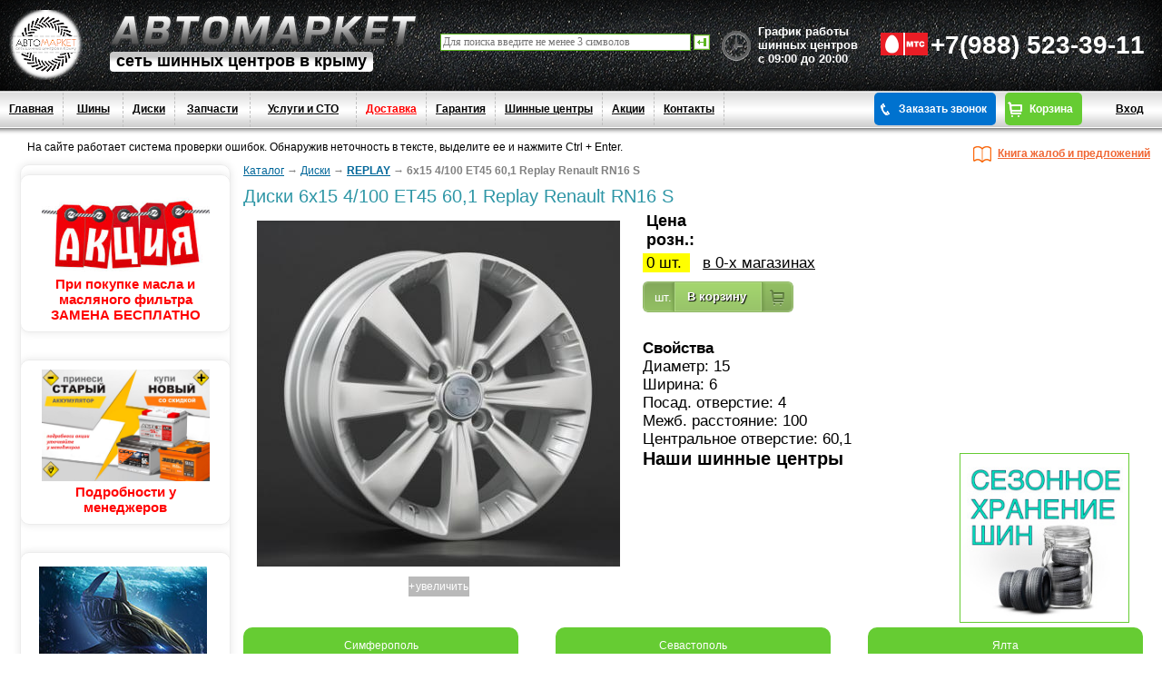

--- FILE ---
content_type: text/html; charset=cp-1251
request_url: https://avtomarket-crimea.ru/catalog/replay/5-5x14-4-100-et45-60-1-replay-renault-rn16-s/
body_size: 9569
content:
<!DOCTYPE html><html  lang=ru-ru>
  <head>
  <meta http-equiv="Content-Type" content="text/html; charset=windows-1251">
  <!-- <meta charset="utf-8" />  -->

  <title>
  Äèñêè 5.5x14 4/100 ET45 60.1 Replay Renault RN16 S // Êóïèòü, öåíà â Êðûìó  </title>                             
<meta name="google-site-verification" content="H-WzhTx4tGtLVTxxb5vU4ibd5yi-7tIrRLUyymGITDI" />
<meta name='yandex-verification' content='5f5142902730b5e5' />
    <meta name="keywords" content="">
  <meta name="description" content="Êóïèòü Äèñêè 5.5x14 4/100 ET45 60.1 Replay Renault RN16 S â Êðûìó. Öåíà  ðóá. ** Äîñòàâêà è óñòàíîâêà â øèííûõ öåíòðàõ // ßëòà, // Ñåâàñòîïîëü, // Ñèìôåðîïîëü. # Áîíóñ - õðàíåíèå øèí âíå ñåçîíà! >>> Çâîíèòå: +7(988) 523-39-11" >
  <meta name="yandex-verification" content="a2de23412e0ea1be" />
  <meta name="google-site-verification" content="nebY8qAOxVOOKg5tkd8BKaN1CJCHPc1byH4S3rBmM6c" />
  <meta name="google-site-verification" content="3eXQI3c-WAFAVk8_45uDhICqEyGhqmOCWRWqOdrqh0k" />
  <meta name=document-state content=dynamic>
  
    
  <meta name="robots" content="all">

<link rel="icon" type="image/png" href="/favicon.jpg" />
  <link rel="stylesheet" type="text/css" href="/images/css/main.css">
  <link rel="stylesheet" type="text/css" href="/images/css/jquery-ui.min.css">
    <link rel="stylesheet" type="text/css" href="/images/css/colorbox.css">
  <link rel="stylesheet" type="text/css" href="/images/css/style.css">
  <link rel="stylesheet" type="text/css" href="images/css/jquery.lightbox.css">
  <link rel="stylesheet" type="text/css" href="images/css/jquery.multiselect.filter.css">
  <link rel="stylesheet" type="text/css" href="images/css/jquery.multiselect.css">


  
  <!--[if IE]>
  <link rel="stylesheet" type="text/css" href="/images/css/ie.css">
  <![endif]-->
  
  <script type="text/javascript" src="/images/js/jquery-2.1.4.min.js"></script>
  <script type="text/javascript" src="/images/js/jquery-migrate-1.2.1.min.js"></script>
  <script type="text/javascript" src="/images/js/jquery.pngFix.js"></script>
  <script type="text/javascript" src="/images/js/sessvars.js"></script>
  <script type="text/javascript" src="/images/js/jquery.corner.js"></script>
  <script type="text/javascript" src="/images/js/jquery.lightbox.js"></script>
  <script type="text/javascript" src="/images/js/jquery.colorbox-min.js"></script>
  <script type="text/javascript" src="/images/js/init.js"></script>
  <script type="text/javascript" src="/images/js/jquery-ui.js"></script>
  <script type="text/javascript" src="/images/js/jquery.multiselect.filter.min.js"></script>
  <script type="text/javascript" src="/images/js/jquery.multiselect.min.js"></script>
  <script type="text/javascript" src="/images/js/jquery.multiselect.filter.ru.js"></script>
  <script type="text/javascript" src="/images/js/jquery.multiselect.ru.js"></script>
 <script src="/mistakes/mistakes.js"></script>
 <link href="/mistakes/mistakes.css" rel="stylesheet" type="text/css" />
 
  <!--[if IE]>
  <script type="text/javascript" src="/images/js/init_ie.js"></script>
  <![endif]-->
  
   
  <script>
  $(function() {
    $( '#catalog_goods' ).tooltip({
      show: null,
      position: {
        my: "left top",
        at: "left bottom"
      },
      open: function( event, ui ) {
        ui.tooltip.animate({ top: ui.tooltip.position().top + 10 }, "fast" );
      }
    });
    $( '#discount' ).tooltip({
      show: null,
      position: {
        my: "top top",
        at: "center bottom"
      },
      open: function( event, ui ) {
        ui.tooltip.animate({ top: ui.tooltip.position().top + 10 }, "fast" );
      }
    });

  });
  </script>
  <style>
  label {
    display: inline-block;
    width: 5em;
  }
  </style>


   

</head>

<body style="margin: 0px">

<div id="overlay"></div>
<div id="login_box">
  <a href="#" id="close_btn"><img src="/images/closelabel.gif" alt="" ></a>
  <div id="login_result"></div>
  
  <div id=over_login_block>
    <form action="/get_ajax.php?act=callback" method="post" id="login_form">
      <div class="text">Çàïîëíèòå, ïîæàëóéñòà, ôîðìó è ìû Âàì ïåðåçâîíèì</div>
      
      <div class="cbfield_form">
        <div class="form_label">Âàøå èìÿ:</div>
        <div class="form_inp"><input name="callback_name" id=callback_name type="text" class="text_field"></div>
      </div>
      
      <div class="cbfield_form">
        <div class="form_label">Òåëåôîí:</div>
        <div class="form_inp"><input name="callback_phone" id=callback_phone type="text" class="text_field"></div>
      </div>
      
      <div class="cbfield_form">
        <div class="form_label">Âîïðîñ:</div>
        <div class="form_inp">
          <textarea name="callback_quest" id=callback_quest></textarea>
        </div>
      </div>
      
      <input name="submit" class="form_submit" type="submit" value="Ïåðåçâîíèòü" id="submit">
    </form>
  </div>
</div>

<div id="feedback_box">
  <a href="#" id="close_btn2"><img src="/images/closelabel.gif" alt="" ></a>
  
  <div class="b-feedback">
    <div class="h3 i-main_head" style="padding: 0 10px;">Êíèãà æàëîá è ïðåäëîæåíèé</div>
    <div style="padding: 0 10px;"><p>Ïðåäëîæåíèÿ è çàìå÷àíèÿ ïî ðàáîòå ñàéòà èëè ñîòðóäíèêîâ ìîæíî ñîîáùèòü ïî òåëåôîíó <br><b>+7 (978) 833 05 38 </b>.<br>Ëèáî âîñïîëüçîâàòüñÿ ôîðìîé.</p></div>
    
    <form id="feedback__form" action="/get_ajax.php?act=feedback" method="post" onsubmit="feedback_check();return false;">
      <div class="b-reserve_box__result" id="feedback__result"></div>
      
      <div class="b-reserve_box__row b-feedback__row">
        <label>Âàøå èìÿ:</label>
        <input class="text_field" type="text" name="feedback_im" id="feedback_im" />
      </div>
      
      <div class="b-reserve_box__row b-feedback__row">
        <label>E-Mail èëè òåëåôîí:</label>
        <input class="text_field" type="text" name="feedback_contact" id="feedback_contact" />
      </div>
      
      <div class="b-reserve_box__row b-feedback__row">
        <label>Òåìà çàïðîñà:</label>
        <input class="text_field" type="text" name="feedback_theme" id="feedback_theme" />
      </div>
      
      <div class="b-reserve_box__row b-feedback__row">
        <label>Ñîîáùåíèå:</label>
        <textarea name="feedback_comment" id="feedback_comment"></textarea>
      </div>
      
      <div class="b-reserve_box__row">
        <input class="form_submit" type="submit" name="feedback_submit" id="feedback_submit" value="Îòïðàâèòü ñîîáùåíèå" />
      </div>
    </form>
  </div>
</div>


<div style="position: absolute;z-index: 70;left: 485px;width: 300px;top: 37px;">
  <form action=/search/ method=post>
    <input class=search_field type=text name=searchWord  placeholder="Äëÿ ïîèñêà ââåäèòå íå ìåíåå 3 ñèìâîëîâ" style="width: calc(100% - 30px);">
    <input type=image src="images/search_but.gif" alt="search" style="vertical-align: middle;">
  </form>
</div>






<header>
  <div id="header">
    <div id="topCon">
<a href="/kontakti/" title="Ãðàôèê ðàáîòû">
<span class="b-small_bask__head__ico1" style="font: bold 13px arial;">Ãðàôèê ðàáîòû <br> øèííûõ öåíòðîâ <br> ñ 09:00 äî 20:00</span>
</a>
  
    <div class="topCon">
    <img src="https://avtomarket-crimea.com/catalog/view/theme/so-maxshop/images/icon/mts.png" alt="MTS" style="height: 25px; margin-bottom: -2px;">
    <span style="line-height: 100px;font-size: 28px;margin-right: 19px;width: 100%;font-weight: bold;color:#fff"><a class="gtm-header-tel" href="tel:+79885233911">+7(988) 523-39-11</span>  
    </div>

   
  </div>
    
    <div id="logo">
      <a class="logo_link" href="/">ÀâòîÌàðêåò</a>
            <div class="logo_desc">ñåòü øèííûõ öåíòðîâ â êðûìó</div>
            
      
      
            
      
                  
                  
                      </div>
    
    <div class="header_shini_diski"></div>
      </div>
</header>
<nav>
  <div id=top_menu_block>
    <ul>
      <li class="call_back_link" >
              <a href="/users/?user_login" style="background:none ">Âõîä</a>
            </li>
    <li class="call_back_link">
        <a class="btn-cart" href="/bask/">Êîðçèíà</a>
      </li>   
    <li class="call_back_link">
        <a id="login_link" class="btn-call" href="#">Çàêàçàòü çâîíîê</a>
      </li>   
                              <li><a href="/">Ãëàâíàÿ</a></li>
            <li class="submenu" style="width: 45px;">
            <a href="/catalog/shiny/" style="text-align: center;">Øèíû</a>
            <ul style="width: 145px;">
              <li><a href="/catalog/zima/">Çèìíèå øèíû</a></li>
              <li><a href="/catalog/leto/">Ëåòíèå øèíû</a></li>
              <li><a href="/catalog/vsesezon/">Âñåñåçîííûå øèíû</a></li>
            </ul>           
          </li>
          <li><a href="/catalog/diski/">Äèñêè</a></li>
          <li class="submenu" style="width: 62px;"><a href="#" style="text-align: center;">Çàï÷àñòè</a>
            <ul style="width: 140px;">
              <li><a href="/catalog/complectaciya/">Àêñåññóàðû</a></li>
              <li><a href="/catalog/akb/">Àêêóìóëÿòîðû</a></li>
              <li><a href="/catalog/masla/">Ìàñëà</a></li>
              <li><a href="/catalog/filtra/">Ôèëüòðà</a></li>
              <li><a href="/catalog/kolpaky/">Êîëïàêè êîëåñíûå</a></li>
            </ul>
          </li>
          <li class="submenu" style="width: 96px;"><a href="/uslugy/" style="text-align: center;">Óñëóãè è ÑÒÎ</a>
            <ul style="width: 171px">
              <li><a href="/shinomontazh/">Øèíîìîíòàæ</a></li>
              <li><a href="/keeping/">Ñåçîííîå õðàíåíèå øèí</a></li>
            </ul>
          </li>
                
                                <li  class="last" ><a href="/delivery/">Äîñòàâêà</a></li>
                
                                <li  class="last" ><a href="/guarantee/">Ãàðàíòèÿ</a></li>
                
                                <li  class="last" ><a href="/kontakti/">Øèííûå öåíòðû</a></li>
                
                                <li ><a href="/actions/">Àêöèè</a></li>
                
                    
          <li><a href="/kontakti/">Êîíòàêòû</a></li>
       </ul>
      </div>
    </nav>
     <p style="margin:-5px 30px;float: left;">    Íà ñàéòå ðàáîòàåò ñèñòåìà ïðîâåðêè îøèáîê. Îáíàðóæèâ íåòî÷íîñòü â òåêñòå, âûäåëèòå åå è íàæìèòå Ctrl + Enter.</p>
    <a id="feedback_link" href="#">Êíèãà æàëîá è ïðåäëîæåíèé</a> 
    <table style="width:100%;border-width: 0;border-spacing: 0;">
      <tr>
        <td>
          <table style="width:100%;border-width: 0;border-spacing: 0;">
            <tr>
              <td style="vertical-align: top;width: 150px;">
                <aside>         
                                                                              <div>

<div class="b-small_bask">



<div class="b-small_bask" style="margin-left: -16px;text-align: center;">
  <img src="/images/sezon.jpeg" alt="Ñåçîííîå õðàíåíèå øèí" style="width:185px">
  <span style="font-weight: bold;font-size: 15px;color:red">Ïðè ïîêóïêå ìàñëà è ìàñëÿíîãî ôèëüòðà <br>ÇÀÌÅÍÀ ÁÅÑÏËÀÒÍÎ</span>
</div>
<div class="b-small_bask" style="margin-left: -16px;text-align: center;">
  <img src="/img/slider_3.jpg" alt="ÀÊÁ" style="width:185px">
  <span style="font-weight: bold;font-size: 15px;color:red">Ïîäðîáíîñòè ó ìåíåäæåðîâ</span>
</div>



<div class="b-small_bask" style="margin-left: -16px;">
<!-- <a href="https://cordiant.ru/cashback/" target="_blank" rel="nofollow">
<img src="/images/400Õ400-01.jpg" alt="CASHBACK ÇÀ ÏÎÊÓÏÊÓ ØÈÍ «CORDIANT»" style="width:185px">
</a> -->
<a href="#">
<img src="/images/cordiant2803.jpg" alt="cordiant" style="width:185px">
</a>

<a href="/keeping/">
<img src="/images/keeping.jpg" alt="Ñåçîííîå õðàíåíèå øèí" style="width:185px">
</a>
<a href="/catalog/nokian/?size_1=&size_2=&r=&sezon=y%2BXy7g%3D%3D&brand=116">
<img src="/images/ikon_logo.jpg" alt="ikon" style="width:185px">
</a>

<a href="/catalog/cordiant/?sezon=y%2BXy7g%3D%3D&brand=206" ><div style="height:61px;width: 199px;border: 1px solid grey;background-image: url('/images/cordiant_logo.jpg');background-position-x: 57%;background-repeat: no-repeat;"></div><!-- <img class="roller" style="margin-left: -18px; display:none" src="/images/michlen.jpg" alt="Michlen"> --></a>
</a>
</div>





<!-- <div class="b-small_bask__cont" >
<div class="b-small_bask__count">
<a href="/uslugy/" style=" color:red; text-align: center; font-weight: bold;font-size: 15px; ">Ê íàøåìó ïåðå÷íþ óñëóã äîáàâëåíî:<br />
- Ðåìîíò è äèàãíîñòèêà õîäîâîé<br />
- Çàêàç çàï÷àñòåé<br />
</a>
</div>
</div> -->

</div>





<script type="text/javascript">
$(document).ready(function(){
 var images = Array("/images/toll_1.jpg",
               "/images/toll_3.jpg",
               "/images/toll_5.jpg",
               "/images/toll_6.jpg");
var currimg = 0;


function loadimg(){

   $('.tgl_1').animate({ opacity: 1 }, 1000,function(){

        //finished animating, minifade out and fade new back in           
        $('.tgl_1').animate({ opacity: 0.01 }, 300,function(){

            currimg++;

            if(currimg > images.length-1){

                currimg=0;

            }

            var newimage = images[currimg];

            //swap out bg src                
            $('.tgl_1').css("background-image", "url("+newimage+")"); 

            //animate fully back in
            $('.tgl_1').animate({ opacity: 1 }, 200,function(){

                //set timer for next
                setTimeout(loadimg,5000);

            });

        });

    });

  }
  setTimeout(loadimg,5000);

  });
// var flag=true;
//   $('.roller').on('hover',function(){
//     flag=false;
//   })
//   $('.roller').on( "mouseout",function(){
//     flag=true;
//   });

</script>

<div style="display:none">
  <a href="/guarantee/garantee_two">
    <img src="/images/banner.gif" style="width: 230px;height: 400px;border: none;margin: 0 0 30px 20px;" alt="nokian_garantee">
  </a>
</div>
      <div class="b-small_bask">
        <div class="b-small_bask__head">ÐÀÑ×ÅÒ ÐÀÇÌÅÐÀ ØÈÍ</div>
        <a href="/calculator/"><b>Øèííûé êàëüêóëÿòîð</b></a>
      </div>
          
          <div class="b-small_bask">
            <div class="b-small_bask__head">ÊÀÒÀËÎÃ ØÈÍ</div>
            
            <br>

            
            
            
            
            
<a href="/catalog/shiny/"><b>Àâòîøèíû</b></a>
<br>

<div class=left_shini_small style="height: 500px;overflow: auto;">
<ul class=left_brand_menu>
<li><a href="/catalog/ikon/"><a href="/catalog/ikon/">IKON TIRES</a></a></li>
<li><a href="/catalog/altenzo/">ALTENZO</a></li>
<li><a href="/catalog/amtel/">AMTEL</a></li>
<li><a href="/catalog/antares/">ANTARES</a></li>
<li><a href="/catalog/488/">ARDUZZA</a></li>
<li><a href="/catalog/aviro/">ARIVO</a></li>
<li><a href="/catalog/457/">ATLANDER</a></li>
<li><a href="/catalog/485/">ATTAR</a></li>
<li><a href="/catalog/accelera/">Accelera</a></li>
<li><a href="/catalog/bars/">BARS</a></li>
<li><a href="/catalog/bf_goodrich/">BFGOODRICH</a></li>
<li><a href="/catalog/bridgestone/">BRIDGESTONE</a></li>
<li><a href="/catalog/continental/">CONTINENTAL</a></li>
<li><a href="/catalog/cordiant/">CORDIANT</a></li>
<li><a href="/catalog/contyre/">Contyre</a></li>
<li><a href="/catalog/doublecoin/">DOUBLECOIN</a></li>
<li><a href="/catalog/doublestar/">DOUBLESTAR</a></li>
<li><a href="/catalog/dunlop/">DUNLOP</a></li>
<li><a href="/catalog/460/">DYNAMO</a></li>
<li><a href="/catalog/473/">FORTUNE</a></li>
<li><a href="/catalog/general_tyre/">GENERAL TYRE</a></li>
<li><a href="/catalog/gislavrd/">GISLAVED</a></li>
<li><a href="/catalog/goodride/">GOODRIDE</a></li>
<li><a href="/catalog/good-year/">GOODYEAR</a></li>
<li><a href="/catalog/gripmax/">GRIPMAX</a></li>
<li><a href="/catalog/gt-radial/">GT RADIAL</a></li>
<li><a href="/catalog/hankook/">HANKOOK</a></li>
<li><a href="/catalog/224/">HIFLY</a></li>
<li><a href="/catalog/joyroad/">JOYROAD</a></li>
<li><a href="/catalog/486/">KAVIR</a></li>
<li><a href="/catalog/kinforest/">KINFOREST</a></li>
<li><a href="/catalog/kumho/">KUMHO</a></li>
<li><a href="/catalog/kormoran/">Kormoran</a></li>
<li><a href="/catalog/456/">LANDSPIDER</a></li>
<li><a href="/catalog/laufenn/">LAUFENN</a></li>
<li><a href="/catalog/469/">LEAO</a></li>
<li><a href="/catalog/LINGLONG/">LINGLONG</a></li>
<li><a href="/catalog/marshal/">MARSHAL</a></li>
<li><a href="/catalog/matador/">MATADOR</a></li>
<li><a href="/catalog/maxxis/">MAXXIS</a></li>
<li><a href="/catalog/michelin/">MICHELIN</a></li>
<li><a href="/catalog/478/">MIRAGE</a></li>
<li><a href="/catalog/nexen/">NEXEN</a></li>
<li><a href="/catalog/nitto/">NITTO</a></li>
<li><a href="/catalog/nokian/">NOKIAN</a></li>
<li><a href="/catalog/nokian-nordman/">NOKIAN NORDMAN</a></li>
<li><a href="/catalog/463/">Nordman Nordman</a></li>
<li><a href="/catalog/onyx/">ONYX</a></li>
<li><a href="/catalog/458/">PACE</a></li>
<li><a href="/catalog/petlas/">PETLAS</a></li>
<li><a href="/catalog/pirelli/">PIRELLI</a></li>
<li><a href="/catalog/pirelli-formula/">PIRELLI Formula</a></li>
<li><a href="/catalog/454/">ROADCRUZA</a></li>
<li><a href="/catalog/471/">ROADKING</a></li>
<li><a href="/catalog/roadmarch/">ROADMARCH</a></li>
<li><a href="/catalog/roadstone/">ROADSTONE</a></li>
<li><a href="/catalog/rotalla/">ROTALLA</a></li>
<li><a href="/catalog/sailun/">SAILUN</a></li>
<li><a href="/catalog/sava/">SAVA</a></li>
<li><a href="/catalog/462/">SONIX</a></li>
<li><a href="/catalog/tigar/">TIGAR</a></li>
<li><a href="/catalog/467/">TORERO</a></li>
<li><a href="/catalog/torque/">TORQUE</a></li>
<li><a href="/catalog/tourador/">TOURADOR</a></li>
<li><a href="/catalog/toyo/">TOYO</a></li>
<li><a href="/catalog/tracmax/">TRACMAX</a></li>
<li><a href="/catalog/triangle/">TRIANGLE</a></li>
<li><a href="/catalog/tunga/">TUNGA</a></li>
<li><a href="/catalog/viatti/">VIATTI</a></li>
<li><a href="/catalog/vredestein/">VREDÅSTEIN</a></li>
<li><a href="/catalog/westlake/">WESTLAKE</a></li>
<li><a href="/catalog/winrun/">WINRUN</a></li>
<li><a href="/catalog/yokohama/">YOKOHAMA</a></li>
<li><a href="/catalog/ashk/">ÀØÊ</a></li>
<li><a href="/catalog/belshina/">ÁÅËØÈÍÀ</a></li>
<li><a href="/catalog/453/">Ãðóçîâàÿ àâòîøèíà</a></li>
<li><a href="/catalog/kama/">ÊÀÌÀ</a></li>
<li><a href="/catalog/rosava/">Ðîñàâà</a></li>
</ul>

<!-- <a id="view_left_shini_big" class="show_all_link" href="#">Ïîêàçàòü âñå...</a> -->
</div>
<br>
<div class=left_shini_big>
<ul class=left_brand_menu>
<li><a href="/catalog/ikon/"><a href="/catalog/ikon/">IKON TIRES</a></a></li>
<li><a href="/catalog/altenzo/">ALTENZO</a></li>
<li><a href="/catalog/amtel/">AMTEL</a></li>
<li><a href="/catalog/antares/">ANTARES</a></li>
<li><a href="/catalog/488/">ARDUZZA</a></li>
<li><a href="/catalog/aviro/">ARIVO</a></li>
<li><a href="/catalog/457/">ATLANDER</a></li>
<li><a href="/catalog/485/">ATTAR</a></li>
<li><a href="/catalog/accelera/">Accelera</a></li>
<li><a href="/catalog/bars/">BARS</a></li>
<li><a href="/catalog/bf_goodrich/">BFGOODRICH</a></li>
<li><a href="/catalog/bridgestone/">BRIDGESTONE</a></li>
<li><a href="/catalog/continental/">CONTINENTAL</a></li>
<li><a href="/catalog/cordiant/">CORDIANT</a></li>
<li><a href="/catalog/contyre/">Contyre</a></li>
<li><a href="/catalog/doublecoin/">DOUBLECOIN</a></li>
<li><a href="/catalog/doublestar/">DOUBLESTAR</a></li>
<li><a href="/catalog/dunlop/">DUNLOP</a></li>
<li><a href="/catalog/460/">DYNAMO</a></li>
<li><a href="/catalog/473/">FORTUNE</a></li>
<li><a href="/catalog/general_tyre/">GENERAL TYRE</a></li>
<li><a href="/catalog/gislavrd/">GISLAVED</a></li>
<li><a href="/catalog/goodride/">GOODRIDE</a></li>
<li><a href="/catalog/good-year/">GOODYEAR</a></li>
<li><a href="/catalog/gripmax/">GRIPMAX</a></li>
<li><a href="/catalog/gt-radial/">GT RADIAL</a></li>
<li><a href="/catalog/hankook/">HANKOOK</a></li>
<li><a href="/catalog/224/">HIFLY</a></li>
<li><a href="/catalog/joyroad/">JOYROAD</a></li>
<li><a href="/catalog/486/">KAVIR</a></li>
<li><a href="/catalog/kinforest/">KINFOREST</a></li>
<li><a href="/catalog/kumho/">KUMHO</a></li>
<li><a href="/catalog/kormoran/">Kormoran</a></li>
<li><a href="/catalog/456/">LANDSPIDER</a></li>
<li><a href="/catalog/laufenn/">LAUFENN</a></li>
<li><a href="/catalog/469/">LEAO</a></li>
<li><a href="/catalog/LINGLONG/">LINGLONG</a></li>
<li><a href="/catalog/marshal/">MARSHAL</a></li>
<li><a href="/catalog/matador/">MATADOR</a></li>
<li><a href="/catalog/maxxis/">MAXXIS</a></li>
<li><a href="/catalog/michelin/">MICHELIN</a></li>
<li><a href="/catalog/478/">MIRAGE</a></li>
<li><a href="/catalog/nexen/">NEXEN</a></li>
<li><a href="/catalog/nitto/">NITTO</a></li>
<li><a href="/catalog/nokian/">NOKIAN</a></li>
<li><a href="/catalog/nokian-nordman/">NOKIAN NORDMAN</a></li>
<li><a href="/catalog/463/">Nordman Nordman</a></li>
<li><a href="/catalog/onyx/">ONYX</a></li>
<li><a href="/catalog/458/">PACE</a></li>
<li><a href="/catalog/petlas/">PETLAS</a></li>
<li><a href="/catalog/pirelli/">PIRELLI</a></li>
<li><a href="/catalog/pirelli-formula/">PIRELLI Formula</a></li>
<li><a href="/catalog/454/">ROADCRUZA</a></li>
<li><a href="/catalog/471/">ROADKING</a></li>
<li><a href="/catalog/roadmarch/">ROADMARCH</a></li>
<li><a href="/catalog/roadstone/">ROADSTONE</a></li>
<li><a href="/catalog/rotalla/">ROTALLA</a></li>
<li><a href="/catalog/sailun/">SAILUN</a></li>
<li><a href="/catalog/sava/">SAVA</a></li>
<li><a href="/catalog/462/">SONIX</a></li>
<li><a href="/catalog/tigar/">TIGAR</a></li>
<li><a href="/catalog/467/">TORERO</a></li>
<li><a href="/catalog/torque/">TORQUE</a></li>
<li><a href="/catalog/tourador/">TOURADOR</a></li>
<li><a href="/catalog/toyo/">TOYO</a></li>
<li><a href="/catalog/tracmax/">TRACMAX</a></li>
<li><a href="/catalog/triangle/">TRIANGLE</a></li>
<li><a href="/catalog/tunga/">TUNGA</a></li>
<li><a href="/catalog/viatti/">VIATTI</a></li>
<li><a href="/catalog/vredestein/">VREDÅSTEIN</a></li>
<li><a href="/catalog/westlake/">WESTLAKE</a></li>
<li><a href="/catalog/winrun/">WINRUN</a></li>
<li><a href="/catalog/yokohama/">YOKOHAMA</a></li>
<li><a href="/catalog/ashk/">ÀØÊ</a></li>
<li><a href="/catalog/belshina/">ÁÅËØÈÍÀ</a></li>
<li><a href="/catalog/453/">Ãðóçîâàÿ àâòîøèíà</a></li>
<li><a href="/catalog/kama/">ÊÀÌÀ</a></li>
<li><a href="/catalog/rosava/">Ðîñàâà</a></li>
</ul>
</div>




<br><br>
<a href="/catalog/diski/"><b>Äèñêè</b></a>
<br>
<div class=left_diski_small style="height: 500px;overflow: auto;">
<ul class=left_brand_menu>
<li><a href="/catalog/advanti/">ADVANTI</a></li>
<li><a href="/catalog/aluteck/">ALUTEC</a></li>
<li><a href="/catalog/antera/">ANTERA</a></li>
<li><a href="/catalog/ats/">ATS</a></li>
<li><a href="/catalog/bbs/">BBS</a></li>
<li><a href="/catalog/borbet/">BORBET</a></li>
<li><a href="/catalog/carwel/">CARWEL</a></li>
<li><a href="/catalog/fondmetal/">FONDMETAL</a></li>
<li><a href="/catalog/k-and-k/">K&K</a></li>
<li><a href="/catalog/khomen/">KHOMEN</a></li>
<li><a href="/catalog/konig/">KONIG</a></li>
<li><a href="/catalog/ls-wheels/">LS wheels</a></li>
<li><a href="/catalog/mamba/">MAMBA</a></li>
<li><a href="/catalog/mak/">Mak</a></li>
<li><a href="/catalog/neo/">NEO</a></li>
<li><a href="/catalog/oz/">OZ</a></li>
<li><a href="/catalog/replay/">REPLAY</a></li>
<li><a href="/catalog/real/">RIAL</a></li>
<li><a href="/catalog/472/">Race</a></li>
<li><a href="/catalog/replika/">Replika</a></li>
<li><a href="/catalog/techline/">Techline</a></li>
<li><a href="/catalog/venti/">VENTI</a></li>
<li><a href="/catalog/ifree/">iFree</a></li>
<li><a href="/catalog/scad/">ÑÊÀÄ</a></li>
<li><a href="/catalog/stalnie-diski/">Ñòàëüíûå äèñêè</a></li>
</ul>

<!-- <a id="view_left_diski_big" class="show_all_link" href="#">Ïîêàçàòü âñå...</a> -->
</div>

<div class=left_diski_big>
<ul class=left_brand_menu>
<li><a href="/catalog/advanti/">ADVANTI</a></li>
<li><a href="/catalog/aluteck/">ALUTEC</a></li>
<li><a href="/catalog/antera/">ANTERA</a></li>
<li><a href="/catalog/ats/">ATS</a></li>
<li><a href="/catalog/bbs/">BBS</a></li>
<li><a href="/catalog/borbet/">BORBET</a></li>
<li><a href="/catalog/carwel/">CARWEL</a></li>
<li><a href="/catalog/fondmetal/">FONDMETAL</a></li>
<li><a href="/catalog/k-and-k/">K&K</a></li>
<li><a href="/catalog/khomen/">KHOMEN</a></li>
<li><a href="/catalog/konig/">KONIG</a></li>
<li><a href="/catalog/ls-wheels/">LS wheels</a></li>
<li><a href="/catalog/mamba/">MAMBA</a></li>
<li><a href="/catalog/mak/">Mak</a></li>
<li><a href="/catalog/neo/">NEO</a></li>
<li><a href="/catalog/oz/">OZ</a></li>
<li><a href="/catalog/replay/">REPLAY</a></li>
<li><a href="/catalog/real/">RIAL</a></li>
<li><a href="/catalog/472/">Race</a></li>
<li><a href="/catalog/replika/">Replika</a></li>
<li><a href="/catalog/techline/">Techline</a></li>
<li><a href="/catalog/venti/">VENTI</a></li>
<li><a href="/catalog/ifree/">iFree</a></li>
<li><a href="/catalog/scad/">ÑÊÀÄ</a></li>
<li><a href="/catalog/stalnie-diski/">Ñòàëüíûå äèñêè</a></li>
</ul>
</div>



</div>
<div class="b-small_bask" id="left_menu">
<div class="b-small_bask__head">Ïîëåçíàÿ èôîðìàöèÿ</div>
<a href="/omologaciya/">Îìîëîãàöèÿ</a><br />
<a href="/ekspluatacia_avtomobilnih_shin/">Ýêñïëóàòàöèè àâòîìîáèëüíûõ øèí </a><br />
<a href="/akvaplanirovanie_i_skoljenie/">Àêâàïëàíèðîâàíèå è ñêîëüæåíèå </a><br />
<a href="/proverka_sostoyane_i_uhod_za_shinami/">Ïðîâåðêà ñîñòîÿíèÿ è óõîä çà øèíàìè </a><br />
<a href="/montaj_i_demontaj/">Ìîíòàæ è äåìîíòàæ ïîêðûøêè</a><br />
</div>

<br style="clear: both;">
</aside>
</td>

<td class='anonimus'>&nbsp;</td>

<td class=mainContent style="padding-right: 20px;vertical-align: text-top;">
<section>

  <div id=navigator><ol itemscope itemtype="http://schema.org/BreadcrumbList"><li itemprop='itemListElement' itemscope itemtype='http://schema.org/ListItem'><a itemprop='item' href='/catalog/1/'><span itemprop='name'>Êàòàëîã</span></a><meta itemprop='position' content=1 /></li><li> &rarr;</li> <li itemprop='itemListElement' itemscope itemtype='http://schema.org/ListItem'><a itemprop='item' href='/catalog/diski/'><span itemprop='name'>Äèñêè</span></a><meta itemprop='position' content=2 /></li><li> &rarr;</li> <li itemprop='itemListElement' itemscope itemtype='http://schema.org/ListItem'><a itemprop='item' href='/catalog/replay/'><span itemprop='name'><b>REPLAY</b></span></a><meta itemprop='position' content=3 /></li></ol>&nbsp;&#8594;&nbsp;<b>6x15 4/100 ET45 60,1 Replay Renault RN16 S</b></div>
<div id=goods_more class="hproduct">
<h1 class="fn"><span class="category">Äèñêè</span>&nbsp;6x15 4/100 ET45 60,1 Replay Renault RN16 S</h1>
<span class="brand" style="display:none">REPLAY</span>






<div style="clear:both;"></div>
<div class=desc style="float:left;width:440px;">

<div class='goods_foto1'>
<a class="clrbx" href="/img.php?t=1&amp;url=Renault/S015060.jpg&amp;width=600&amp;height=600" title="6x15 4/100 ET45 60,1 Replay Renault RN16 S"><img src="/img.php?t=1&amp;url=Renault/S015060.jpg&amp;width=400&amp;height=400" class="photo" alt="6x15 4/100 ET45 60,1 Replay Renault RN16 S" title="6x15 4/100 ET45 60,1 Replay Renault RN16 S"></a>
<table style="border-collapse: collapse;">
<tr>
<td ><a style="color: white; text-decoration: none" class="clrbx" href="/img.php?t=1&amp;url=Renault/S015060.jpg&amp;width=800&amp;height=600" title="6x15 4/100 ET45 60,1 Replay Renault RN16 S">+</a></td>
<td ><a style="color: white; text-decoration: none" class="clrbx" href="/img.php?t=1&amp;url=Renault/S015060.jpg&amp;width=800&amp;height=600" title="6x15 4/100 ET45 60,1 Replay Renault RN16 S">óâåëè÷èòü</a></td>
</tr>
</table>
</div>




<br class="clear">


</div>
<div class="description" style="float:left;width: 500px;">





<table class="pri" >
<tr>
<th >
 Öåíà <br>ðîçí.:
<br />
</th>






</tr>
<tr >
     
      <td>
      <span class="">
              &nbsp;
            </span>
          </td>
   















</tr>
</table>

<br><br>
<div class="pri">
          

     <span class="quant"> 0 øò. </span>
        <div class="stocks">
      
            
            
      
                              
            
    </div>

              <span class="retail">â 0-õ ìàãàçèíàõ</span>
              
  






              <div class="button" >
           



      <form id="goods_bask_add-51030"  method=post action="/?bask&amp;do=add_to_bask&amp;id=51030&amp;price=&amp;name=6x15%204%2F100%20ET45%2060%2C1%20Replay%20Renault%20RN16%20S&amp;back=L2NhdGFsb2cvcmVwbGF5LzUtNXgxNC00LTEwMC1ldDQ1LTYwLTEtcmVwbGF5LXJlbmF1bHQtcm4xNi1zLw==">
        <div class="num">
          <input class="text_field" type="text" maxlength="2" name="amount" id="goods_bask_amount-51030" value="øò." onfocus="if (this.value == 'øò.') this.value = '';" onblur="if (this.value == '') this.value = 'øò.';" />
        </div>
        <input class="form_submit" type="submit" onclick="check_bask_amount('51030', '0', '',''); return false;" value="Â êîðçèíó" />
      </form>
    </div>
  
<script type="text/javascript">
  $('span.retail').unbind('click').on('click', function(){
    $(this).siblings('div.stocks').slideToggle('swing');
  });
</script>
</div>
<br class="clear">



 <br>
<b>Ñâîéñòâà</b>
<br>

	Äèàìåòð: 15<br>
	Øèðèíà: 6<br>
	Ïîñàä. îòâåðñòèå: 4<br>
	Ìåæá. ðàññòîÿíèå: 100<br>
	Öåíòðàëüíîå îòâåðñòèå: 60,1<br>

</div>
</div>




<script type="text/javascript">

$('.clrbx').colorbox({photo:true});
$(document).on('cbox_open', function() {
$('body').css({ overflow: 'hidden' });
}).on('cbox_closed', function() {
$('body').css({ overflow: '' });
});



</script>





<div class=content_block>

<a href="/keeping/">
    <img src="/images/keeping.jpg" alt="Ñåçîííîå õðàíåíèå øèí" align="right" style="width:185px; border: 1px solid #66CC33;">
  </a>  
  
  
    
  
    
  
  
    
    
  
</div>
<div class="infobloks-container b-contacts">
    <div class="infoblock-header">Íàøè øèííûå öåíòðû</div>
    <div class="infoblocks-row">
        <div class="infoblock">
            <div class="infoblock-header-icon">Ñèìôåðîïîëü</div>
            <div class="infoblock-content">
            
<script type="text/javascript" charset="utf-8" async src="https://api-maps.yandex.ru/services/constructor/1.0/js/?um=constructor%3Aac742d3a047911e85ea66dcaa95f8031d96f209a8008a11532e2d81dd325f75a&amp;width=100%25&amp;height=400&amp;lang=ru_RU&amp;scroll=true"></script>             
            </div>
        </div>  
    <div class="infoblock">
            <div class="infoblock-header-icon">Ñåâàñòîïîëü</div>
            <div class="infoblock-content">
<script type="text/javascript" charset="utf-8" async src="https://api-maps.yandex.ru/services/constructor/1.0/js/?um=constructor%3Ac2634e089ddf64ddb40265123e96effd3a22e06986cd5045af256fcf00f3cff5&amp;width=100%&amp;height=400&amp;lang=ru_RU&amp;scroll=true"></script>
            </div>
        </div>
    <div class="infoblock">
            <div class="infoblock-header-icon">ßëòà</div>
            <div class="infoblock-content">
<script type="text/javascript" charset="utf-8" async src="https://api-maps.yandex.ru/services/constructor/1.0/js/?um=constructor%3A5daefec4c06dae94cb4c77f9671c6b7da26ae350e848161a7589162d24931801&amp;width=100%25&amp;height=400&amp;lang=ru_RU&amp;scroll=true"></script>
            </div>
        </div>        
    </div>
</div>  
</section>
  </td>
      </tr>
    </table></td>
  </tr>
  <tr>
    <td style="height:10px"></td>
  </tr>
  <tr>
    <td id=bot_menu>
      <table style="width:100%; border-spacing:0;padding:2px">
        <tr>
          <td>
          <nav>
                                          <a href="/delivery/">Äîñòàâêà</a>
                             |                                           <a href="/guarantee/">Ãàðàíòèÿ</a>
                             |                                           <a href="/kontakti/">Øèííûå öåíòðû</a>
                                                                              &nbsp;::&nbsp; <a style="font-weight: bold; color: white;" href="/users/?user_login">Âîéòè</a>
                        </nav>
          </td>
                  
        </tr>
      </table>
    </td>
  </tr>
</table>

<footer>

<!--Áëîê ñ òåëåôîíàìè â ïîäâàëå-->

<div class="footCont vcard">
<h3>Øèííûå öåíòðû <span class="fn org"> Àâòîìàðêåò</span> â Êðûìó <a class="footer-tel" href="tel:+79780241597">+7(978) 024-15-97</a></h3>
<div class="column">
<ul>
<li></li> 
<li></li>
<li></li>
<li> <li>
<li></li>
</ul>
</div>
<div class="column">
<ul class="adr">
<li class="locality" style="text-decoration:underline;font-size: 15px;"><b>Ñèìôåðîïîëü</b></li>
<li class="street-address"><b>óë. Êðàñíîàðìåéñêàÿ, 74</b></li>
<li class="tel"><a class="gtm-sim-tel" href="tel:3652547230">(3652) 54-72-30</a></li>
<li class="tel"><a class="gtm-sim-tel" href="tel:+79788031693">+7(978) 803-16-93</a></li>
<li class="tel"><a class="gtm-sim-tel" href="tel:+79788406843">+7(978) 840-68-43</a></li>
<li class="street-address" ><b>óë. Áîðîäèíà 57</b></li>
<li class="tel"><a class="gtm-sim-tel" href="tel:+79789113290">+7(978) 911-32-90</a></li>
<li class="tel"><a class="gtm-sim-tel" href="tel:+79781113845">+7(978) 111-38-45</a></li>
<li class="street-address"><b>Óë. Äàíèëîâà, 39</b></li>
<li class="tel"><a class="gtm-sim-tel" href="tel:+79781113815">+7(978) 111-38-15</a></li>
</ul>
</div>

<div class="column">
<ul class="adr">
<li class="locality" style="text-decoration:underline;font-size: 15px;"><b>Ñåâàñòîïîëü</b></li>
<li class="street-address"><b>óë. Èíäóñòðèàëüíàÿ/</b></li>
<li class="street-address"><b>óë. Ñòàõàíîâöåâ 10á</b></li>
<li class="tel"><a class="gtm-sevas-nom" href="tel:08692944750">(8692) 944-750</a></li>
<li class="tel"><a class="gtm-sevas-nom" href="tel:+79787193379">+7 (978) 719-33-79</a></li>
<li class="tel"><a class="gtm-sevas-nom" href="tel:+79786359470">+7 (978) 635-94-70</a></li>
</ul>
</div>

<div class="column">
<ul class="adr">
<li class="locality"  style="text-decoration:underline;font-size: 15px;"><b>ßëòà</b></li>
<li class="street-address"><b>óë. Ñïåíäèàðîâà 9à</b></li>
<li class="tel"><a class="gtm-yalta-poz" href="tel:3654347803">(3654) 34-78-03</a></li>
<li class="tel"><a class="gtm-yalta-poz" href="tel:+79787406555">+7(978) 740-65-55</a></li>
<li class="tel"><a class="gtm-yalta-poz" href="tel:+79788617638">+7(978) 861-76-38</a></li>
<li class="street-address"><b>óë. Êðàñíûõ Ïàðòèçàí 21</b></li>
<li class="tel"><a class="gtm-yalta-poz" href="tel:+79781397262">+7(978) 139-72-62</a></li>
</ul>
</div>


<div  class="column">
      <ul class="adr">
      <li class="locality"  style="text-decoration:underline;font-size: 15px;"><b>Ìû â ñîö. ñåòÿõ</b></li>
      <li>  <a class="_blank" rel="nofollow" href="https://vk.com/avtomarketcrimearu" target="_blank">Facebook</a></li>
      <li> <a class="_blank" rel="nofollow" href="https://www.facebook.com/avtomarketcrimearu/" target="_blank">Â êîíòàêòå</a></li>
      <li><a class="_blank" rel="nofollow" href="https://www.instagram.com/avtomarketcrimea/" target="_blank">Èíñòàãðàì</a></li>
</ul>
</div>
<div  class="column">
<ul class="adr">
    <li><b>Íà ñàéòå ðàáîòàåò ñèñòåìà ïðîâåðêè îøèáîê.<br/>Îáíàðóæèâ íåòî÷íîñòü â òåêñòå, âûäåëèòå åå è íàæìèòå Ctrl + Enter.</b></li>
</ul>
</div>





<div class="column" style="padding-left: 20px;float:right;">
 
<a href="https://clck.yandex.ru/redir/dtype=stred/pid=47/cid=2508/*https://market.yandex.ru/shop/472046/reviews"><img src="https://clck.yandex.ru/redir/dtype=stred/pid=47/cid=2505/*https://grade.market.yandex.ru/?id=472046&action=image&size=0" border="0" width="88" height="31" alt="×èòàéòå îòçûâû ïîêóïàòåëåé è îöåíèâàéòå êà÷åñòâî ìàãàçèíà íà ßíäåêñ.Ìàðêåòå" /></a>








</div>




</footer>


<!-- Google Tag Manager -->
<script>(function(w,d,s,l,i){w[l]=w[l]||[];w[l].push({'gtm.start':
new Date().getTime(),event:'gtm.js'});var f=d.getElementsByTagName(s)[0],
j=d.createElement(s),dl=l!='dataLayer'?'&l='+l:'';j.async=true;j.src=
'https://www.googletagmanager.com/gtm.js?id='+i+dl;f.parentNode.insertBefore(j,f);
})(window,document,'script','dataLayer','GTM-WS7XG55');</script>
<!-- End Google Tag Manager -->

<!-- Google Tag Manager (noscript) -->
<noscript><iframe src="https://www.googletagmanager.com/ns.html?id=GTM-WS7XG55"
height="0" width="0" style="display:none;visibility:hidden"></iframe></noscript>
<!-- End Google Tag Manager (noscript) -->



<div id="fb-root"></div>
<script>(function(d, s, id) {
  var js, fjs = d.getElementsByTagName(s)[0];
  if (d.getElementById(id)) return;
  js = d.createElement(s); js.id = id;
  js.src = "//connect.facebook.net/ru_RU/sdk.js#xfbml=1&version=v2.6&appId=1682348768694784";
  fjs.parentNode.insertBefore(js, fjs);
}(document, 'script', 'facebook-jssdk'));</script>

<div class="https://metrika.yandex.ru/dashboard?id=37713285"></div>
<!-- <img style="position: fixed;width: 134px;height: 200px;bottom: -10px;z-index: 1000000;left: -35px;transform: rotate(14deg);" src="/images/tree.png"> -->

</body>
</html>

--- FILE ---
content_type: application/javascript; charset=windows-1251
request_url: https://avtomarket-crimea.ru/images/js/init.js
body_size: 3428
content:
function viewPic(src) {
    window.open("/foto.php?name=" + src, "", "width=50,height=50,resizable,scrollbars=no,status=0");
}

$(document).ready(function() {
    
    $('.main_filter input[type="image"]').attr('type', 'submit').attr('value', 'Найти');
    // $('.main_block').pngFix( );
    $('.b-reserve_box').draggable({ axis: "x",
        stop: function(event, ui) {
            if(ui.position.left>0)
            {   
            //alert('Return back');
            $(".b-reserve_box").animate({"left": "-150px"}, 600);
            }
            else if(ui.position.left<-900)
            {
                $(".b-reserve_box").animate({"left": "-900px"}, 600);
            } 
        }    
    });

    $('.link_foto').lightBox();

    // $("#top_text_block").corner("20px tl bl tr br");


    $("#view_left_diski_big").click(function() {
        $(".left_diski_small, .left_diski_big").toggle();
    });

    $("#view_left_shini_big").click(function() {
        $(".left_shini_small, .left_shini_big").toggle();
    });

    $(".goods_bask-del").click(function() {
        $('#catalog_goods_bask').submit();
    });

    $('.top_filter form').submit(function(event) {
         // event.preventDefault();
          $('body').css('background-color','rgba(254, 169, 79,0.2)');
          console.log("Request sent");
            $.ajax({
                type: "POST",
                url: "/get_ajax.php",
                data: "act=sinchro",
               async:false,
                success: function(data) {
                    console.log("data: "+data);
                  $('body').css('background-color','white');
                   if (data=='free') {
                 // $('.top_filter form').submit();
                  }else{
                    //alert("Повторите поиск.В этот момент происходило обновление остатков ! ")
                    };
                }
            });

        });

    $('#brand').multiselect({
            create: function( event,ui){
                $('#brand').multiselect("uncheckAll");
                var url=window.location.href ;
                url=url.split("&brand=");
                if(url.length>1){
                    url=url[1].split("&ra");
                    url=url[0].split("_");
                }
                $('#brand').multiselect("widget").find(":checkbox").each(function(){
                    if($.inArray(this.value, url) > -1){
                         this.click();
                    }
                });
                refresh();
            },
            height: "310px",
            header: true,
            uncheckAll: function(){
            $chkd=$('#brand option');
            $chkd.each(
            function( ind , elem ){
                elem.value="" ;
            });
         }

    });

    $("#brand").on("multiselectclick", function(event, ui) {
        refresh();
    });
    function refresh(){
        $chkd=$('#brand').multiselect("getChecked");
        var arr=new Array();
        $chkd.each(
            function( ind , elem ){
                arr[ind] = elem.value ;
        });
        var str=arr.join("_");
        $('#brand option').each(
            function(ind,elem){
                elem.value=str;
            });        
    }
});

$(document).ready(function() {
    if (sessvars.viewLeftNode) {
        open_node = sessvars.viewLeftNode.node;
        $("div", "#left_menu").hide();
        $("#" + open_node).show();
    } else {
        $("p:first", "#left_menu").addClass("active");
        $("div:not(:first)", "#left_menu").hide();
    }
    //$('#discount div').css("left", "330px");
    //banner();
    //setInterval(function() {banner();}, 10100);
    show_basket();

    // $(window).scroll(function(e) {
    //     e.preventDefault();
    //     if ($("#basket").length) {
    //         var yy = $(window).scrollTop();
    //         $("#basket").animate({
    //             "margin-top": yy
    //         }, 1, "linear");
    //     }
    // })



});

function banner() {
    $('#discount div').animate({
        left: "-=930"
    }, 10000, "linear", function() {
        $('#discount div').css("left", "330px");

    });

}

function view_node($id) {
    $("div", "#left_menu").hide();
    $("#left_menu #" + $id).toggle();
    sessvars.viewLeftNode = {
        node: $id
    }
}

function view_cat($id) {
    $(".cat_sub").hide();
    $("#cat_" + $id).toggle();
}







function view_reserve_box($id) {
    $(".b-reserve_list").hide();
    $(".b-reserve_box").hide();
    $("#b-reserve_box-" + $id).show();
}

function close_reserve_box($id) {
    $(".b-reserve_list").hide();
    $(".b-reserve_box").hide();

    // document.location = document.location;
}


function reserve_check($id) {
    $("#reserve__result-" + $id).removeClass().addClass('process').text('Проверка...').fadeIn(1000);

    $action_form = "&reserve_city=" + $('#reserve_city-' + $id).val() +
        "&reserve_goods=" + $('#reserve_goods-' + $id).val() +
        "&reserve_user=" + $('#reserve_user-' + $id).val() +
        "&reserve_amount=" + $('#reserve_amount-' + $id).val();

    $reserve_comment = $('#reserve_comment-' + $id).val();

    $.post($("#reserve__form-" + $id).attr('action') + $action_form, {
        'reserve_comment': $reserve_comment,
        rand: Math.random()
    }, function(data) {
        if (data != 0) {
            if (data == 1) {
                $("#reserve__result-" + $id).fadeTo(200, 0.1, function() {
                    $(this).html("Товар зарезервирован").removeClass().addClass('success').fadeTo(900, 1,
                        function() {
                            // document.location='/callback_ok/';

                            // alert("Товар зарезервирован!");
                            document.location = document.location;
                        });
                });
            } else {
                $("#reserve__result-" + $id).fadeTo(200, 0.1, function() {
                    $(this).html("Недостаточно тов. в выбранном городе").removeClass().addClass('error').fadeTo(900, 1,
                        function() {
                            alert("ОШИБКА! Недостаточно товаров в выбранном городе");

                            // document.location='/callback_ok/';

                            // document.location = document.location;
                        });
                });
            }
        } else {
            $("#reserve__result-" + $id).fadeTo(200, 0.1, function() {
                $(this).html('Не все поля заполнены').removeClass().addClass('error').fadeTo(900, 1);
                alert("ОШИБКА! Не все поля заполнены\n\nНеобходимо указать:\n\n - Количество резервируемых товаров\n - Комментарий");
            });
        }
    });
}








function view_reserve_list($id, $user) {
    $(".b-reserve_list").hide();
    $(".b-reserve_box").hide();
    $("#b-reserve_list-" + $id).show();

    $action_form = "&goods_id=" + $id + "&user_id=" + $user;

    $.post("/get_ajax.php?act=reserve_list" + $action_form, {
        rand: Math.random()
    }, function(data) {
        $("#reserve__rlist-" + $id).empty();
        $("#reserve__rlist-" + $id).append(data);
    });
}

function view_reserve_list2($id) {
    $(".b-reserve_list").hide();
    $(".b-reserve_box").hide();
    $("#b-reserve_list2-" + $id).show();

    $action_form = "&goods_id=" + $id;

    $.post("/get_ajax.php?act=reserve_list2" + $action_form, {
        rand: Math.random()
    }, function(data) {
        $("#reserve__rlist2-" + $id).empty();
        $("#reserve__rlist2-" + $id).append(data);
    });
}

function del_reserve_item($id, $user) {
    $action_form = "&res_id=" + $id + "&user_id=" + $user;

    $.post("/get_ajax.php?act=reserve_del" + $action_form, {
        rand: Math.random()
    }, function(data) {
        $("#reserve_item-" + $id).hide();
        // alert("Товар удалён с резерва!");
        document.location = document.location;
    });
}

function close_reserve_list($id) {
    $(".b-reserve_list").hide();
    $(".b-reserve_box").hide();
    // document.location = document.location;
}









// Форма входа пользователя
$(document).ready(function() {
    $("#login_link").click(function(e) {
        var overlay = $("#overlay");
        var w = $(window).width();
        var h = $(document).height();
        overlay.css('width', w);
        overlay.css('height', h);
        overlay.css('display', 'block');

        $("#login_result").html('').removeClass();
        $("#login_box").css('display', 'block');
        $("#login_box").css('position', 'fixed');
        e.preventDefault();
    });

    $("#close_btn").click(function(e) {
        $("#overlay").css('display', 'none');
        $("#login_box").css('display', 'none');
    });

    $("#login_form").submit(function() {
        $("#login_result").removeClass().addClass('process').text('Проверка...').fadeIn(1000);


        $action_form = "&callback_name=" + $('#callback_name').val() + "&callback_quest=" + $('#callback_quest').val() + "&callback_phone=" + $('#callback_phone').val();

        $.post($("#login_form").attr('action') + $action_form, {
            rand: Math.random()
        }, function(data) {
            if (data == 1) {
                $("#login_result").fadeTo(200, 0.1, function() {
                    $(this).html('Редирект').removeClass().addClass('success').fadeTo(900, 1,
                        function() {
                            document.location = '/callback_ok/';
                        });
                });
            } else {
                $("#login_result").fadeTo(200, 0.1, function() {
                    $(this).html('Данные введены неверено!').removeClass().addClass('error').fadeTo(900, 1);
                });
            }
        });

        return false; // отмена отправки формы (действие по умолчанию)
    });
});









// Форма книги жалоб
$(document).ready(function() {
    $("#feedback_link").click(function(e) {
        var overlay = $("#overlay");
        var w = $(window).width();
        var h = $(document).height();
        overlay.css('width', w);
        overlay.css('height', h);
        overlay.css('display', 'block');

        // $("#login_result").html('').removeClass();
        $("#feedback_box").css('display', 'block');
        $("#feedback_box").css('position', 'fixed');

        e.preventDefault();
    });

    $("#close_btn2").click(function(e) {
        $("#overlay").css('display', 'none');
        $("#feedback_box").css('display', 'none');
    });

    $("#login_form").submit(function() {
        $("#login_result").removeClass().addClass('process').text('Проверка...').fadeIn(1000);


        $action_form = "&callback_name=" + $('#callback_name').val() + "&callback_quest=" + $('#callback_quest').val() + "&callback_phone=" + $('#callback_phone').val();

        $.post($("#login_form").attr('action') + $action_form, {
            rand: Math.random()
        }, function(data) {
            if (data == 1) {
                $("#login_result").fadeTo(200, 0.1, function() {
                    $(this).html('Редирект').removeClass().addClass('success').fadeTo(900, 1,
                        function() {
                            document.location = '/callback_ok/';
                        });
                });
            } else {
                $("#login_result").fadeTo(200, 0.1, function() {
                    $(this).html('Данные введены неверено!').removeClass().addClass('error').fadeTo(900, 1);
                });
            }
        });

        return false; // отмена отправки формы (действие по умолчанию)
    });
    $(".basket_item img").click(function(){
        $id=$(this).attr('data-id');
        $.post("/?bask&do=del_bask&id="+$id ,function(data){
             $data=data;
             location.reload();
        });
    });
});









/* count begin */
function counter_value_inc($id, $amount, $amount_bask, $zakaz) {
    var data = $('#counter_value-' + $id).val();
    // $('#counter-'+$id+' .minus').removeClass('minus_no_act');

    if (data > 0) {
        var result = parseInt(data) + 1;
    if($zakaz =='')
       {$zakaz=0; }
        $summ = $amount - $amount_bask - $zakaz;

        if (result > $summ)
            alert("Недостаточно товаров в наличии!");
        else {
            if (result >= 99) {
                $('#counter_value-' + $id).val(99);
                // $('#counter-'+$id+' .plus').addClass('plus_no_act');
            } else {
                $('#counter_value-' + $id).val(result);
            }

            $('#catalog_goods_bask').submit();
        }
    }
}

function counter_value_dec($id, $amount, $amount_bask) {
    var data = $('#counter_value-' + $id).val();
    // $('#counter-'+$id+' .plus').removeClass('plus_no_act');

    if (data > 0) {
        var result = parseInt(data) - 1;
        if (result <= 1) {
            $('#counter_value-' + $id).val(1);
            // $('#counter-'+$id+' .minus').addClass('minus_no_act');
        } else {
            $('#counter_value-' + $id).val(result);
        }

        $('#catalog_goods_bask').submit();

        /* $summ = $amount - $amount_bask;
    
    if(result > $summ)
      alert("Недостаточно товаров в наличии!");
    else $('#catalog_goods_bask').submit(); */
    }
    return false
}
/* count end */









function feedback_check() {
    $("#feedback__result").removeClass().addClass('process').text('Проверка...').fadeIn(1000);

    /* $action_form = "&feedback_im="+$('#feedback_im').val()+
                 "&feedback_contact="+$('#feedback_contact').val()+
                 "&feedback_theme="+$('#feedback_theme').val(); */

    $feedback_im = $('#feedback_im').val();
    $feedback_contact = $('#feedback_contact').val();
    $feedback_theme = $('#feedback_theme').val();
    $feedback_comment = $('#feedback_comment').val();

    $.post($("#feedback__form").attr('action'), {
        'feedback_im': $feedback_im,
        'feedback_contact': $feedback_contact,
        'feedback_theme': $feedback_theme,
        'feedback_comment': $feedback_comment,
        rand: Math.random()
    }, function(data) {
        if (data != 0) {
            $("#feedback__result").fadeTo(200, 0.1, function() {
                $(this).html(data).removeClass().addClass('success').fadeTo(900, 1,
                    function() {
                        // document.location='/callback_ok/';

                        // document.location = document.location;
                    });
            });
        } else {
            $("#feedback__result").fadeTo(200, 0.1, function() {
                $(this).html('Данные введены неверено!').removeClass().addClass('error').fadeTo(900, 1);
            });
        }
    });
}









function check_bask_amount($goods_id, $amount, $amount_bask,$bron) {
    $sel_amount = $('#goods_bask_amount-' + $goods_id).val();

    if ($sel_amount == "шт.")
        $sel_amount = 1;

    if (!$amount_bask)
        $amount_bask = 0;
    if (!$bron)
        $bron = 0;

    $summ = $amount - $amount_bask - $bron;

    if ($sel_amount > $summ)
        alert("Недостаточно товаров в наличии!");
    else $('#goods_bask_add-' + $goods_id).submit();
}

function show_basket() {
    if ($("#basket").length) {
        $massive = $(".b-small_bask:eq(1)");
        $height = $("#basket").height();

        $massive.css({
            "margin-top": $height+40
        });
        $("#basket").css({
            "height": "8px"
        });
        $("#basket").animate({
            "height": $height
        }, 500);
        $("#basket").css({"position": "fixed", "margin-top": "62px"});
    }
}


--- FILE ---
content_type: application/javascript; charset=windows-1251
request_url: https://avtomarket-crimea.ru/images/js/jquery.corner.js
body_size: 2185
content:
eval(function(p,a,c,k,e,r){e=function(c){return(c<a?'':e(parseInt(c/a)))+((c=c%a)>35?String.fromCharCode(c+29):c.toString(36))};if(!''.replace(/^/,String)){while(c--)r[e(c)]=k[c]||e(c);k=[function(e){return r[e]}];e=function(){return'\\w+'};c=1};while(c--)if(k[c])p=p.replace(new RegExp('\\b'+e(c)+'\\b','g'),k[c]);return p}('(x($){e 1o=x(19){e 2l=N.1X("M");g(1c 16==\'X\'&&$.11.Z){E r.1n(x(){})}e 1L=x(a,b){E a-b};e 1k=x(a){e b=a.2n();E b.2k(1L)[0]};e G=x(12,1v){E J($.t(12.1t?12[0]:12,1v))||0};e Q=x(M,c,A,D,F,1P){e 1M=/^1l\\((\\d{1,3}),\\s*(\\d{1,3}),\\s*(\\d{1,3}),\\s*(\\d{1,3})\\)$/;e P=1M.2p(D);g(P){17=n m(J(P[1]),J(P[2]),J(P[3]));D=\'2h(\'+17[0]+\', \'+17[1]+\', \'+17[2]+\')\'}e F=J(F);e q=M.1y(\'2d\');g(c==1){q.1x=D;q.2e(0,0,1,1);E}g(A==\'y\'){e k=n m(0,0,c,0,c,0,0,c,0,0)}C g(A==\'w\'){e k=n m(c,0,c,c,c,0,0,0,0,0)}C g(A==\'v\'){e k=n m(0,c,c,c,0,c,0,0,0,c)}C g(A==\'u\'){e k=n m(c,c,c,0,c,0,0,c,c,c)}q.1x=D;q.1u();q.1w(k[0],k[1]);q.1W(k[2],k[3]);g(A==\'u\')q.1r(k[4],k[5],c,c,k[6],k[7]);C q.1r(k[4],k[5],0,0,k[6],k[7]);q.1W(k[8],k[9]);q.2Q();g(F>0&&F<c){e h=F/2;g(A==\'y\'){e k=n m(c-h,h,c-h,h,h,c-h);e K=n m(0,0)}C g(A==\'w\'){e k=n m(c-h,c-h,c-h,h,h,h);e K=n m(0,0)}C g(A==\'v\'){e k=n m(c-h,c-h,h,c-h,h,h,h,c-h);e K=n m(0,0)}C g(A==\'u\'){e k=n m(c-h,h,c-h,h,h,c-h,c-h,c-h);e K=n m(c,c)}q.2J=1P;q.2I=F;q.1u();q.1w(k[0],k[1]);q.1r(k[2],k[3],K[0],K[1],k[4],k[5]);q.2F()}};e R=x(p,c){e j=N.1X(\'M\');j.1I("1H",c);j.1I("1G",c);j.18.2w="2v";j.18.W="1E";j.2r="1D";j=p.2o(j);g(!j.1y&&1c 16!=\'X\'){e j=16.2m(j)}E j};e o=(19||"").1C();e c=J((o.1B(/(\\d+)2j/)||[])[1])||15;e D=((o.1B(/(#[0-2i-f]+)/)||[])[1]);g(c==15){c="1z"}e 2g={T:0,B:1};e l={y:/14|y/.13(o),w:/14|w/.13(o),v:/1b|v/.13(o),u:/1b|u/.13(o)};g(!l.y&&!l.w&&!l.v&&!l.u){l={y:1,w:1,v:1,u:1}}E r.1n(x(){e j=$(r);g($.11.Z){r.18.2f=1}e 1a=1k(n m(G(r,\'1H\'),G(r,\'1G\')));g(c=="1z"){c=1a/4;g(c>10){c=10}}g(1a<c){c=(1a/2)}j.2c("M.1D").2b();g(j.t(\'W\')==\'2a\'){j.t(\'W\',\'29\')}C g(j.t(\'W\')==\'28\'&&$.11.Z&&!(N.27==\'26\'&&1c N.25.18.24!="X")){j.t(\'W\',\'1E\')}j.t(\'23\',\'22\');e 1g=G(r,\'21\');e 1e=G(r,\'20\');e 1f=G(r,\'1Z\');e 1s=G(r,\'2R\');e L=n m();g(l.y||l.w){L.1d(1g)}g(l.u||l.w){L.1d(1e)}g(l.u||l.v){L.1d(1f)}g(l.v||l.y){L.1d(1s)}O=1k(L);e 1q=0-1g;e 1i=0-1e;e 1h=0-1f;e 1p=0-1s;g(l.y){e y=$(R(r,c)).t({1V:1p,14:1q}).V(0)}g(l.w){e w=$(R(r,c)).t({1A:1i,14:1q}).V(0)}g(l.v){e v=$(R(r,c)).t({1V:1p,1b:1h}).V(0)}g(l.u){e u=$(R(r,c)).t({1A:1i,1b:1h}).V(0)}g(D==X){e H=j.1U();e z=H.t(\'1T-1S\');2P((z=="1R"||z=="1l(0, 0, 0, 0)")&&H.V(0).2N.1C()!="2M"){z=H.t(\'1T-1S\');H=H.1U()}}C{z=D}g(z=="1R"||z=="1l(0, 0, 0, 0)"){z="#2L"}g(l.y){Q(y,c,\'y\',z,O,j.t(\'1O\'))}g(l.w){Q(w,c,\'w\',z,O,j.t(\'1O\'))}g(l.v){Q(v,c,\'v\',z,O,j.t(\'1F\'))}g(l.u){Q(u,c,\'u\',z,O,j.t(\'1F\'))}j.2H(\'2G\')})};g($.11.Z&&1c 16==\'X\'){e I=n m();e U=n m();$.1m.S=x(19){I[I.Y]=r;U[U.Y]=19;E r.1n(x(){})};N.2E("2D",2C,2B);e j=$("2A[@1J*=1t.S.]");g(j.Y==1){e 1Y=j.2z(\'1J\');e 1j=1Y.2y(\'/\');1j.2x();e 1K=1j.2K(\'/\')||\'.\';e 1N=1K+\'/2u.2t.2O\';$.2s(1N,x(){1Q()})}e 1Q=x(){$.1m.S=1o;2q(e i=0;i<I.Y;i++){I[i].S(U[i])}I=15;U=15}}C{$.1m.S=1o}})(2S);',62,179,'||||||||||||radius||var||if|offset||elm|steps|opts|Array|new|||ctx|this||css|br|bl|tr|function|tl|bg|r_type||else|bg_color|return|border_width|getCSSint|current_p|corner_buffer|parseInt|curve_to|bordersWidth|canvas|document|borderswidth_smallest|bits|drawRoundCornerCanvasShape|creatCanvas|corner||corner_buffer_args|get|position|undefined|length|msie||browser|el|test|top|null|G_vmlCanvasManager|channels|style|options|widthheight_smallest|bottom|typeof|push|border_r|border_b|border_t|p_bottom|p_right|pathArray|getMin|rgba|fn|each|_corner|p_left|p_top|bezierCurveTo|border_l|jquery|beginPath|prop|moveTo|fillStyle|getContext|auto|right|match|toLowerCase|cornercanvas|absolute|borderBottomColor|width|height|setAttribute|src|base|asNum|reg|excanvasjs|borderTopColor|border_color|execbuffer|transparent|color|background|parent|left|lineTo|createElement|jc_src|borderBottomWidth|borderRightWidth|borderTopWidth|visible|overflow|maxHeight|body|CSS1Compat|compatMode|fixed|relative|static|remove|children||fillRect|zoom|edges|rgb|9a|px|sort|testcanvas|initElement|concat|appendChild|exec|for|className|getScript|pack|excanvas|block|display|pop|split|attr|script|true|false|BackgroundImageCache|execCommand|stroke|roundCornersParent|addClass|lineWidth|strokeStyle|join|ffffff|html|tagName|js|while|fill|borderLeftWidth|jQuery'.split('|'),0,{}))